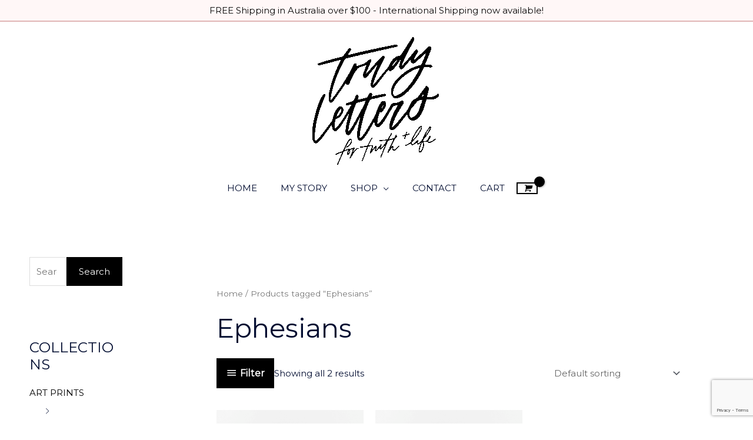

--- FILE ---
content_type: text/html; charset=utf-8
request_url: https://www.google.com/recaptcha/api2/anchor?ar=1&k=6LewpNUUAAAAAE-taaIqtlcmFTNINOjZ-IzvZ9X7&co=aHR0cHM6Ly90cnVkeWxldHRlcnMuY29tLmF1OjQ0Mw..&hl=en&v=PoyoqOPhxBO7pBk68S4YbpHZ&size=invisible&anchor-ms=20000&execute-ms=30000&cb=35gckj49usl6
body_size: 48489
content:
<!DOCTYPE HTML><html dir="ltr" lang="en"><head><meta http-equiv="Content-Type" content="text/html; charset=UTF-8">
<meta http-equiv="X-UA-Compatible" content="IE=edge">
<title>reCAPTCHA</title>
<style type="text/css">
/* cyrillic-ext */
@font-face {
  font-family: 'Roboto';
  font-style: normal;
  font-weight: 400;
  font-stretch: 100%;
  src: url(//fonts.gstatic.com/s/roboto/v48/KFO7CnqEu92Fr1ME7kSn66aGLdTylUAMa3GUBHMdazTgWw.woff2) format('woff2');
  unicode-range: U+0460-052F, U+1C80-1C8A, U+20B4, U+2DE0-2DFF, U+A640-A69F, U+FE2E-FE2F;
}
/* cyrillic */
@font-face {
  font-family: 'Roboto';
  font-style: normal;
  font-weight: 400;
  font-stretch: 100%;
  src: url(//fonts.gstatic.com/s/roboto/v48/KFO7CnqEu92Fr1ME7kSn66aGLdTylUAMa3iUBHMdazTgWw.woff2) format('woff2');
  unicode-range: U+0301, U+0400-045F, U+0490-0491, U+04B0-04B1, U+2116;
}
/* greek-ext */
@font-face {
  font-family: 'Roboto';
  font-style: normal;
  font-weight: 400;
  font-stretch: 100%;
  src: url(//fonts.gstatic.com/s/roboto/v48/KFO7CnqEu92Fr1ME7kSn66aGLdTylUAMa3CUBHMdazTgWw.woff2) format('woff2');
  unicode-range: U+1F00-1FFF;
}
/* greek */
@font-face {
  font-family: 'Roboto';
  font-style: normal;
  font-weight: 400;
  font-stretch: 100%;
  src: url(//fonts.gstatic.com/s/roboto/v48/KFO7CnqEu92Fr1ME7kSn66aGLdTylUAMa3-UBHMdazTgWw.woff2) format('woff2');
  unicode-range: U+0370-0377, U+037A-037F, U+0384-038A, U+038C, U+038E-03A1, U+03A3-03FF;
}
/* math */
@font-face {
  font-family: 'Roboto';
  font-style: normal;
  font-weight: 400;
  font-stretch: 100%;
  src: url(//fonts.gstatic.com/s/roboto/v48/KFO7CnqEu92Fr1ME7kSn66aGLdTylUAMawCUBHMdazTgWw.woff2) format('woff2');
  unicode-range: U+0302-0303, U+0305, U+0307-0308, U+0310, U+0312, U+0315, U+031A, U+0326-0327, U+032C, U+032F-0330, U+0332-0333, U+0338, U+033A, U+0346, U+034D, U+0391-03A1, U+03A3-03A9, U+03B1-03C9, U+03D1, U+03D5-03D6, U+03F0-03F1, U+03F4-03F5, U+2016-2017, U+2034-2038, U+203C, U+2040, U+2043, U+2047, U+2050, U+2057, U+205F, U+2070-2071, U+2074-208E, U+2090-209C, U+20D0-20DC, U+20E1, U+20E5-20EF, U+2100-2112, U+2114-2115, U+2117-2121, U+2123-214F, U+2190, U+2192, U+2194-21AE, U+21B0-21E5, U+21F1-21F2, U+21F4-2211, U+2213-2214, U+2216-22FF, U+2308-230B, U+2310, U+2319, U+231C-2321, U+2336-237A, U+237C, U+2395, U+239B-23B7, U+23D0, U+23DC-23E1, U+2474-2475, U+25AF, U+25B3, U+25B7, U+25BD, U+25C1, U+25CA, U+25CC, U+25FB, U+266D-266F, U+27C0-27FF, U+2900-2AFF, U+2B0E-2B11, U+2B30-2B4C, U+2BFE, U+3030, U+FF5B, U+FF5D, U+1D400-1D7FF, U+1EE00-1EEFF;
}
/* symbols */
@font-face {
  font-family: 'Roboto';
  font-style: normal;
  font-weight: 400;
  font-stretch: 100%;
  src: url(//fonts.gstatic.com/s/roboto/v48/KFO7CnqEu92Fr1ME7kSn66aGLdTylUAMaxKUBHMdazTgWw.woff2) format('woff2');
  unicode-range: U+0001-000C, U+000E-001F, U+007F-009F, U+20DD-20E0, U+20E2-20E4, U+2150-218F, U+2190, U+2192, U+2194-2199, U+21AF, U+21E6-21F0, U+21F3, U+2218-2219, U+2299, U+22C4-22C6, U+2300-243F, U+2440-244A, U+2460-24FF, U+25A0-27BF, U+2800-28FF, U+2921-2922, U+2981, U+29BF, U+29EB, U+2B00-2BFF, U+4DC0-4DFF, U+FFF9-FFFB, U+10140-1018E, U+10190-1019C, U+101A0, U+101D0-101FD, U+102E0-102FB, U+10E60-10E7E, U+1D2C0-1D2D3, U+1D2E0-1D37F, U+1F000-1F0FF, U+1F100-1F1AD, U+1F1E6-1F1FF, U+1F30D-1F30F, U+1F315, U+1F31C, U+1F31E, U+1F320-1F32C, U+1F336, U+1F378, U+1F37D, U+1F382, U+1F393-1F39F, U+1F3A7-1F3A8, U+1F3AC-1F3AF, U+1F3C2, U+1F3C4-1F3C6, U+1F3CA-1F3CE, U+1F3D4-1F3E0, U+1F3ED, U+1F3F1-1F3F3, U+1F3F5-1F3F7, U+1F408, U+1F415, U+1F41F, U+1F426, U+1F43F, U+1F441-1F442, U+1F444, U+1F446-1F449, U+1F44C-1F44E, U+1F453, U+1F46A, U+1F47D, U+1F4A3, U+1F4B0, U+1F4B3, U+1F4B9, U+1F4BB, U+1F4BF, U+1F4C8-1F4CB, U+1F4D6, U+1F4DA, U+1F4DF, U+1F4E3-1F4E6, U+1F4EA-1F4ED, U+1F4F7, U+1F4F9-1F4FB, U+1F4FD-1F4FE, U+1F503, U+1F507-1F50B, U+1F50D, U+1F512-1F513, U+1F53E-1F54A, U+1F54F-1F5FA, U+1F610, U+1F650-1F67F, U+1F687, U+1F68D, U+1F691, U+1F694, U+1F698, U+1F6AD, U+1F6B2, U+1F6B9-1F6BA, U+1F6BC, U+1F6C6-1F6CF, U+1F6D3-1F6D7, U+1F6E0-1F6EA, U+1F6F0-1F6F3, U+1F6F7-1F6FC, U+1F700-1F7FF, U+1F800-1F80B, U+1F810-1F847, U+1F850-1F859, U+1F860-1F887, U+1F890-1F8AD, U+1F8B0-1F8BB, U+1F8C0-1F8C1, U+1F900-1F90B, U+1F93B, U+1F946, U+1F984, U+1F996, U+1F9E9, U+1FA00-1FA6F, U+1FA70-1FA7C, U+1FA80-1FA89, U+1FA8F-1FAC6, U+1FACE-1FADC, U+1FADF-1FAE9, U+1FAF0-1FAF8, U+1FB00-1FBFF;
}
/* vietnamese */
@font-face {
  font-family: 'Roboto';
  font-style: normal;
  font-weight: 400;
  font-stretch: 100%;
  src: url(//fonts.gstatic.com/s/roboto/v48/KFO7CnqEu92Fr1ME7kSn66aGLdTylUAMa3OUBHMdazTgWw.woff2) format('woff2');
  unicode-range: U+0102-0103, U+0110-0111, U+0128-0129, U+0168-0169, U+01A0-01A1, U+01AF-01B0, U+0300-0301, U+0303-0304, U+0308-0309, U+0323, U+0329, U+1EA0-1EF9, U+20AB;
}
/* latin-ext */
@font-face {
  font-family: 'Roboto';
  font-style: normal;
  font-weight: 400;
  font-stretch: 100%;
  src: url(//fonts.gstatic.com/s/roboto/v48/KFO7CnqEu92Fr1ME7kSn66aGLdTylUAMa3KUBHMdazTgWw.woff2) format('woff2');
  unicode-range: U+0100-02BA, U+02BD-02C5, U+02C7-02CC, U+02CE-02D7, U+02DD-02FF, U+0304, U+0308, U+0329, U+1D00-1DBF, U+1E00-1E9F, U+1EF2-1EFF, U+2020, U+20A0-20AB, U+20AD-20C0, U+2113, U+2C60-2C7F, U+A720-A7FF;
}
/* latin */
@font-face {
  font-family: 'Roboto';
  font-style: normal;
  font-weight: 400;
  font-stretch: 100%;
  src: url(//fonts.gstatic.com/s/roboto/v48/KFO7CnqEu92Fr1ME7kSn66aGLdTylUAMa3yUBHMdazQ.woff2) format('woff2');
  unicode-range: U+0000-00FF, U+0131, U+0152-0153, U+02BB-02BC, U+02C6, U+02DA, U+02DC, U+0304, U+0308, U+0329, U+2000-206F, U+20AC, U+2122, U+2191, U+2193, U+2212, U+2215, U+FEFF, U+FFFD;
}
/* cyrillic-ext */
@font-face {
  font-family: 'Roboto';
  font-style: normal;
  font-weight: 500;
  font-stretch: 100%;
  src: url(//fonts.gstatic.com/s/roboto/v48/KFO7CnqEu92Fr1ME7kSn66aGLdTylUAMa3GUBHMdazTgWw.woff2) format('woff2');
  unicode-range: U+0460-052F, U+1C80-1C8A, U+20B4, U+2DE0-2DFF, U+A640-A69F, U+FE2E-FE2F;
}
/* cyrillic */
@font-face {
  font-family: 'Roboto';
  font-style: normal;
  font-weight: 500;
  font-stretch: 100%;
  src: url(//fonts.gstatic.com/s/roboto/v48/KFO7CnqEu92Fr1ME7kSn66aGLdTylUAMa3iUBHMdazTgWw.woff2) format('woff2');
  unicode-range: U+0301, U+0400-045F, U+0490-0491, U+04B0-04B1, U+2116;
}
/* greek-ext */
@font-face {
  font-family: 'Roboto';
  font-style: normal;
  font-weight: 500;
  font-stretch: 100%;
  src: url(//fonts.gstatic.com/s/roboto/v48/KFO7CnqEu92Fr1ME7kSn66aGLdTylUAMa3CUBHMdazTgWw.woff2) format('woff2');
  unicode-range: U+1F00-1FFF;
}
/* greek */
@font-face {
  font-family: 'Roboto';
  font-style: normal;
  font-weight: 500;
  font-stretch: 100%;
  src: url(//fonts.gstatic.com/s/roboto/v48/KFO7CnqEu92Fr1ME7kSn66aGLdTylUAMa3-UBHMdazTgWw.woff2) format('woff2');
  unicode-range: U+0370-0377, U+037A-037F, U+0384-038A, U+038C, U+038E-03A1, U+03A3-03FF;
}
/* math */
@font-face {
  font-family: 'Roboto';
  font-style: normal;
  font-weight: 500;
  font-stretch: 100%;
  src: url(//fonts.gstatic.com/s/roboto/v48/KFO7CnqEu92Fr1ME7kSn66aGLdTylUAMawCUBHMdazTgWw.woff2) format('woff2');
  unicode-range: U+0302-0303, U+0305, U+0307-0308, U+0310, U+0312, U+0315, U+031A, U+0326-0327, U+032C, U+032F-0330, U+0332-0333, U+0338, U+033A, U+0346, U+034D, U+0391-03A1, U+03A3-03A9, U+03B1-03C9, U+03D1, U+03D5-03D6, U+03F0-03F1, U+03F4-03F5, U+2016-2017, U+2034-2038, U+203C, U+2040, U+2043, U+2047, U+2050, U+2057, U+205F, U+2070-2071, U+2074-208E, U+2090-209C, U+20D0-20DC, U+20E1, U+20E5-20EF, U+2100-2112, U+2114-2115, U+2117-2121, U+2123-214F, U+2190, U+2192, U+2194-21AE, U+21B0-21E5, U+21F1-21F2, U+21F4-2211, U+2213-2214, U+2216-22FF, U+2308-230B, U+2310, U+2319, U+231C-2321, U+2336-237A, U+237C, U+2395, U+239B-23B7, U+23D0, U+23DC-23E1, U+2474-2475, U+25AF, U+25B3, U+25B7, U+25BD, U+25C1, U+25CA, U+25CC, U+25FB, U+266D-266F, U+27C0-27FF, U+2900-2AFF, U+2B0E-2B11, U+2B30-2B4C, U+2BFE, U+3030, U+FF5B, U+FF5D, U+1D400-1D7FF, U+1EE00-1EEFF;
}
/* symbols */
@font-face {
  font-family: 'Roboto';
  font-style: normal;
  font-weight: 500;
  font-stretch: 100%;
  src: url(//fonts.gstatic.com/s/roboto/v48/KFO7CnqEu92Fr1ME7kSn66aGLdTylUAMaxKUBHMdazTgWw.woff2) format('woff2');
  unicode-range: U+0001-000C, U+000E-001F, U+007F-009F, U+20DD-20E0, U+20E2-20E4, U+2150-218F, U+2190, U+2192, U+2194-2199, U+21AF, U+21E6-21F0, U+21F3, U+2218-2219, U+2299, U+22C4-22C6, U+2300-243F, U+2440-244A, U+2460-24FF, U+25A0-27BF, U+2800-28FF, U+2921-2922, U+2981, U+29BF, U+29EB, U+2B00-2BFF, U+4DC0-4DFF, U+FFF9-FFFB, U+10140-1018E, U+10190-1019C, U+101A0, U+101D0-101FD, U+102E0-102FB, U+10E60-10E7E, U+1D2C0-1D2D3, U+1D2E0-1D37F, U+1F000-1F0FF, U+1F100-1F1AD, U+1F1E6-1F1FF, U+1F30D-1F30F, U+1F315, U+1F31C, U+1F31E, U+1F320-1F32C, U+1F336, U+1F378, U+1F37D, U+1F382, U+1F393-1F39F, U+1F3A7-1F3A8, U+1F3AC-1F3AF, U+1F3C2, U+1F3C4-1F3C6, U+1F3CA-1F3CE, U+1F3D4-1F3E0, U+1F3ED, U+1F3F1-1F3F3, U+1F3F5-1F3F7, U+1F408, U+1F415, U+1F41F, U+1F426, U+1F43F, U+1F441-1F442, U+1F444, U+1F446-1F449, U+1F44C-1F44E, U+1F453, U+1F46A, U+1F47D, U+1F4A3, U+1F4B0, U+1F4B3, U+1F4B9, U+1F4BB, U+1F4BF, U+1F4C8-1F4CB, U+1F4D6, U+1F4DA, U+1F4DF, U+1F4E3-1F4E6, U+1F4EA-1F4ED, U+1F4F7, U+1F4F9-1F4FB, U+1F4FD-1F4FE, U+1F503, U+1F507-1F50B, U+1F50D, U+1F512-1F513, U+1F53E-1F54A, U+1F54F-1F5FA, U+1F610, U+1F650-1F67F, U+1F687, U+1F68D, U+1F691, U+1F694, U+1F698, U+1F6AD, U+1F6B2, U+1F6B9-1F6BA, U+1F6BC, U+1F6C6-1F6CF, U+1F6D3-1F6D7, U+1F6E0-1F6EA, U+1F6F0-1F6F3, U+1F6F7-1F6FC, U+1F700-1F7FF, U+1F800-1F80B, U+1F810-1F847, U+1F850-1F859, U+1F860-1F887, U+1F890-1F8AD, U+1F8B0-1F8BB, U+1F8C0-1F8C1, U+1F900-1F90B, U+1F93B, U+1F946, U+1F984, U+1F996, U+1F9E9, U+1FA00-1FA6F, U+1FA70-1FA7C, U+1FA80-1FA89, U+1FA8F-1FAC6, U+1FACE-1FADC, U+1FADF-1FAE9, U+1FAF0-1FAF8, U+1FB00-1FBFF;
}
/* vietnamese */
@font-face {
  font-family: 'Roboto';
  font-style: normal;
  font-weight: 500;
  font-stretch: 100%;
  src: url(//fonts.gstatic.com/s/roboto/v48/KFO7CnqEu92Fr1ME7kSn66aGLdTylUAMa3OUBHMdazTgWw.woff2) format('woff2');
  unicode-range: U+0102-0103, U+0110-0111, U+0128-0129, U+0168-0169, U+01A0-01A1, U+01AF-01B0, U+0300-0301, U+0303-0304, U+0308-0309, U+0323, U+0329, U+1EA0-1EF9, U+20AB;
}
/* latin-ext */
@font-face {
  font-family: 'Roboto';
  font-style: normal;
  font-weight: 500;
  font-stretch: 100%;
  src: url(//fonts.gstatic.com/s/roboto/v48/KFO7CnqEu92Fr1ME7kSn66aGLdTylUAMa3KUBHMdazTgWw.woff2) format('woff2');
  unicode-range: U+0100-02BA, U+02BD-02C5, U+02C7-02CC, U+02CE-02D7, U+02DD-02FF, U+0304, U+0308, U+0329, U+1D00-1DBF, U+1E00-1E9F, U+1EF2-1EFF, U+2020, U+20A0-20AB, U+20AD-20C0, U+2113, U+2C60-2C7F, U+A720-A7FF;
}
/* latin */
@font-face {
  font-family: 'Roboto';
  font-style: normal;
  font-weight: 500;
  font-stretch: 100%;
  src: url(//fonts.gstatic.com/s/roboto/v48/KFO7CnqEu92Fr1ME7kSn66aGLdTylUAMa3yUBHMdazQ.woff2) format('woff2');
  unicode-range: U+0000-00FF, U+0131, U+0152-0153, U+02BB-02BC, U+02C6, U+02DA, U+02DC, U+0304, U+0308, U+0329, U+2000-206F, U+20AC, U+2122, U+2191, U+2193, U+2212, U+2215, U+FEFF, U+FFFD;
}
/* cyrillic-ext */
@font-face {
  font-family: 'Roboto';
  font-style: normal;
  font-weight: 900;
  font-stretch: 100%;
  src: url(//fonts.gstatic.com/s/roboto/v48/KFO7CnqEu92Fr1ME7kSn66aGLdTylUAMa3GUBHMdazTgWw.woff2) format('woff2');
  unicode-range: U+0460-052F, U+1C80-1C8A, U+20B4, U+2DE0-2DFF, U+A640-A69F, U+FE2E-FE2F;
}
/* cyrillic */
@font-face {
  font-family: 'Roboto';
  font-style: normal;
  font-weight: 900;
  font-stretch: 100%;
  src: url(//fonts.gstatic.com/s/roboto/v48/KFO7CnqEu92Fr1ME7kSn66aGLdTylUAMa3iUBHMdazTgWw.woff2) format('woff2');
  unicode-range: U+0301, U+0400-045F, U+0490-0491, U+04B0-04B1, U+2116;
}
/* greek-ext */
@font-face {
  font-family: 'Roboto';
  font-style: normal;
  font-weight: 900;
  font-stretch: 100%;
  src: url(//fonts.gstatic.com/s/roboto/v48/KFO7CnqEu92Fr1ME7kSn66aGLdTylUAMa3CUBHMdazTgWw.woff2) format('woff2');
  unicode-range: U+1F00-1FFF;
}
/* greek */
@font-face {
  font-family: 'Roboto';
  font-style: normal;
  font-weight: 900;
  font-stretch: 100%;
  src: url(//fonts.gstatic.com/s/roboto/v48/KFO7CnqEu92Fr1ME7kSn66aGLdTylUAMa3-UBHMdazTgWw.woff2) format('woff2');
  unicode-range: U+0370-0377, U+037A-037F, U+0384-038A, U+038C, U+038E-03A1, U+03A3-03FF;
}
/* math */
@font-face {
  font-family: 'Roboto';
  font-style: normal;
  font-weight: 900;
  font-stretch: 100%;
  src: url(//fonts.gstatic.com/s/roboto/v48/KFO7CnqEu92Fr1ME7kSn66aGLdTylUAMawCUBHMdazTgWw.woff2) format('woff2');
  unicode-range: U+0302-0303, U+0305, U+0307-0308, U+0310, U+0312, U+0315, U+031A, U+0326-0327, U+032C, U+032F-0330, U+0332-0333, U+0338, U+033A, U+0346, U+034D, U+0391-03A1, U+03A3-03A9, U+03B1-03C9, U+03D1, U+03D5-03D6, U+03F0-03F1, U+03F4-03F5, U+2016-2017, U+2034-2038, U+203C, U+2040, U+2043, U+2047, U+2050, U+2057, U+205F, U+2070-2071, U+2074-208E, U+2090-209C, U+20D0-20DC, U+20E1, U+20E5-20EF, U+2100-2112, U+2114-2115, U+2117-2121, U+2123-214F, U+2190, U+2192, U+2194-21AE, U+21B0-21E5, U+21F1-21F2, U+21F4-2211, U+2213-2214, U+2216-22FF, U+2308-230B, U+2310, U+2319, U+231C-2321, U+2336-237A, U+237C, U+2395, U+239B-23B7, U+23D0, U+23DC-23E1, U+2474-2475, U+25AF, U+25B3, U+25B7, U+25BD, U+25C1, U+25CA, U+25CC, U+25FB, U+266D-266F, U+27C0-27FF, U+2900-2AFF, U+2B0E-2B11, U+2B30-2B4C, U+2BFE, U+3030, U+FF5B, U+FF5D, U+1D400-1D7FF, U+1EE00-1EEFF;
}
/* symbols */
@font-face {
  font-family: 'Roboto';
  font-style: normal;
  font-weight: 900;
  font-stretch: 100%;
  src: url(//fonts.gstatic.com/s/roboto/v48/KFO7CnqEu92Fr1ME7kSn66aGLdTylUAMaxKUBHMdazTgWw.woff2) format('woff2');
  unicode-range: U+0001-000C, U+000E-001F, U+007F-009F, U+20DD-20E0, U+20E2-20E4, U+2150-218F, U+2190, U+2192, U+2194-2199, U+21AF, U+21E6-21F0, U+21F3, U+2218-2219, U+2299, U+22C4-22C6, U+2300-243F, U+2440-244A, U+2460-24FF, U+25A0-27BF, U+2800-28FF, U+2921-2922, U+2981, U+29BF, U+29EB, U+2B00-2BFF, U+4DC0-4DFF, U+FFF9-FFFB, U+10140-1018E, U+10190-1019C, U+101A0, U+101D0-101FD, U+102E0-102FB, U+10E60-10E7E, U+1D2C0-1D2D3, U+1D2E0-1D37F, U+1F000-1F0FF, U+1F100-1F1AD, U+1F1E6-1F1FF, U+1F30D-1F30F, U+1F315, U+1F31C, U+1F31E, U+1F320-1F32C, U+1F336, U+1F378, U+1F37D, U+1F382, U+1F393-1F39F, U+1F3A7-1F3A8, U+1F3AC-1F3AF, U+1F3C2, U+1F3C4-1F3C6, U+1F3CA-1F3CE, U+1F3D4-1F3E0, U+1F3ED, U+1F3F1-1F3F3, U+1F3F5-1F3F7, U+1F408, U+1F415, U+1F41F, U+1F426, U+1F43F, U+1F441-1F442, U+1F444, U+1F446-1F449, U+1F44C-1F44E, U+1F453, U+1F46A, U+1F47D, U+1F4A3, U+1F4B0, U+1F4B3, U+1F4B9, U+1F4BB, U+1F4BF, U+1F4C8-1F4CB, U+1F4D6, U+1F4DA, U+1F4DF, U+1F4E3-1F4E6, U+1F4EA-1F4ED, U+1F4F7, U+1F4F9-1F4FB, U+1F4FD-1F4FE, U+1F503, U+1F507-1F50B, U+1F50D, U+1F512-1F513, U+1F53E-1F54A, U+1F54F-1F5FA, U+1F610, U+1F650-1F67F, U+1F687, U+1F68D, U+1F691, U+1F694, U+1F698, U+1F6AD, U+1F6B2, U+1F6B9-1F6BA, U+1F6BC, U+1F6C6-1F6CF, U+1F6D3-1F6D7, U+1F6E0-1F6EA, U+1F6F0-1F6F3, U+1F6F7-1F6FC, U+1F700-1F7FF, U+1F800-1F80B, U+1F810-1F847, U+1F850-1F859, U+1F860-1F887, U+1F890-1F8AD, U+1F8B0-1F8BB, U+1F8C0-1F8C1, U+1F900-1F90B, U+1F93B, U+1F946, U+1F984, U+1F996, U+1F9E9, U+1FA00-1FA6F, U+1FA70-1FA7C, U+1FA80-1FA89, U+1FA8F-1FAC6, U+1FACE-1FADC, U+1FADF-1FAE9, U+1FAF0-1FAF8, U+1FB00-1FBFF;
}
/* vietnamese */
@font-face {
  font-family: 'Roboto';
  font-style: normal;
  font-weight: 900;
  font-stretch: 100%;
  src: url(//fonts.gstatic.com/s/roboto/v48/KFO7CnqEu92Fr1ME7kSn66aGLdTylUAMa3OUBHMdazTgWw.woff2) format('woff2');
  unicode-range: U+0102-0103, U+0110-0111, U+0128-0129, U+0168-0169, U+01A0-01A1, U+01AF-01B0, U+0300-0301, U+0303-0304, U+0308-0309, U+0323, U+0329, U+1EA0-1EF9, U+20AB;
}
/* latin-ext */
@font-face {
  font-family: 'Roboto';
  font-style: normal;
  font-weight: 900;
  font-stretch: 100%;
  src: url(//fonts.gstatic.com/s/roboto/v48/KFO7CnqEu92Fr1ME7kSn66aGLdTylUAMa3KUBHMdazTgWw.woff2) format('woff2');
  unicode-range: U+0100-02BA, U+02BD-02C5, U+02C7-02CC, U+02CE-02D7, U+02DD-02FF, U+0304, U+0308, U+0329, U+1D00-1DBF, U+1E00-1E9F, U+1EF2-1EFF, U+2020, U+20A0-20AB, U+20AD-20C0, U+2113, U+2C60-2C7F, U+A720-A7FF;
}
/* latin */
@font-face {
  font-family: 'Roboto';
  font-style: normal;
  font-weight: 900;
  font-stretch: 100%;
  src: url(//fonts.gstatic.com/s/roboto/v48/KFO7CnqEu92Fr1ME7kSn66aGLdTylUAMa3yUBHMdazQ.woff2) format('woff2');
  unicode-range: U+0000-00FF, U+0131, U+0152-0153, U+02BB-02BC, U+02C6, U+02DA, U+02DC, U+0304, U+0308, U+0329, U+2000-206F, U+20AC, U+2122, U+2191, U+2193, U+2212, U+2215, U+FEFF, U+FFFD;
}

</style>
<link rel="stylesheet" type="text/css" href="https://www.gstatic.com/recaptcha/releases/PoyoqOPhxBO7pBk68S4YbpHZ/styles__ltr.css">
<script nonce="MRtM-iHPihNgKaYc3tlJbw" type="text/javascript">window['__recaptcha_api'] = 'https://www.google.com/recaptcha/api2/';</script>
<script type="text/javascript" src="https://www.gstatic.com/recaptcha/releases/PoyoqOPhxBO7pBk68S4YbpHZ/recaptcha__en.js" nonce="MRtM-iHPihNgKaYc3tlJbw">
      
    </script></head>
<body><div id="rc-anchor-alert" class="rc-anchor-alert"></div>
<input type="hidden" id="recaptcha-token" value="[base64]">
<script type="text/javascript" nonce="MRtM-iHPihNgKaYc3tlJbw">
      recaptcha.anchor.Main.init("[\x22ainput\x22,[\x22bgdata\x22,\x22\x22,\[base64]/[base64]/[base64]/ZyhXLGgpOnEoW04sMjEsbF0sVywwKSxoKSxmYWxzZSxmYWxzZSl9Y2F0Y2goayl7RygzNTgsVyk/[base64]/[base64]/[base64]/[base64]/[base64]/[base64]/[base64]/bmV3IEJbT10oRFswXSk6dz09Mj9uZXcgQltPXShEWzBdLERbMV0pOnc9PTM/bmV3IEJbT10oRFswXSxEWzFdLERbMl0pOnc9PTQ/[base64]/[base64]/[base64]/[base64]/[base64]\\u003d\x22,\[base64]\x22,\x22w75hwqfDlsOaS8OXw5rDlMOiYMOvdcOKY8Kwwr3DvHDDrDg5Wh8FwpXCl8K/[base64]/wp/Cki7DpD7CrsOCeUNAwp4NwpZmTcKsej3CiMOOw77CvTvCp0pFw5nDjknDgzTCgRV1wqHDr8OowoI8w6kFasKYKGrCkMKqAMOhwqnDqQkQwrzDoMKBARAmRMOhGFwNQMOPZXXDl8Kiw6HDrGtzJQoOw4/CqsOZw4RXwqPDnlrCkzh/w7zCmwlQwrgsZiUlUFXCk8K/w7fCv8Kuw7IADDHCpxt6wolhLcKbc8K1wqrCgBQFSgDCi27Dj00Jw6kUw5nDqCtyYntRDMKww4pMw7NCwrIYw7bDhyDCrTPClsKKwq/Dkzg/ZsK3woHDjxkSVsO7w47DicKHw6vDokfCq1NUdcO1FcKnAsKLw4fDn8K9NRl4wp/CpsO/dl8tKcKRHxHCvWg1wq5CUWJ4aMOhWVPDk03CocO4FsOVehjClFIkQ8KscsKuw6jCrlZbb8OSwpLCjMKOw6fDnh9Zw6JwDMOGw44XDU3Dox1iGXJLw6AcwpQVXcOEKjdSbcKqfWjDpUg1bMOiw6Mkw7LCscOdZsK5w77DgMKywoIRBTvCg8KMwrDCql/ChmgIwrY8w7diw4DDpGrCpMObHcKrw6I8FMKpZcKbwpN4FcO7w71bw77DnsKnw7DCvw3Ci0RuTMOTw780GBDCjMKZB8KKQMOMWTENIW7CtcOmWTcXfMOac8OOw5p+PkbDtnUsCiR8wrhdw7wzf8K5YcOGw5HDrD/CiHpNQHrDgjzDvMK2JMKZfxInwpJ+VBfCpGNfwq8xw6HDhMKYFmzCmGfDv8KpcMKPYsOMw6ofSMOWFMKEX2HDogV/KcOgwr/[base64]/DukvDsA9awpJpw5RTwpNqAcOOwpfDn8OMN8KAwpPCshjDpsKQXMOuwrzCh8O1w7jCqsKUw75kw4huwoVfVSXChzrDrEI9Z8KjasKqSsKNw4nCgwxIw6FUXQfClQpcw78oODLDsMKxw5HDjMK2wqrDsTVdw7nCvcOHLcOPw5Jgw64RaMKCw71/FsKCwq7DhVzCuMK6w5/[base64]/w612O8K/wqfDrMKgw7RVGi3CpsKOFxIdfRTDgMOrw4DCksKUagwuJ8OtOsKWwpUFwokUOl3DisO2wp0qwrrCinvDmm/DrsKpbsKYeDsRHcOHwoxdwpTDmhbDt8OBf8OBdxzDk8KuUMOgw5RifjweSG5qXcOrUWLCqcOVQcKmw7/[base64]/wo5kw6w0V8OiwrV1RHvCgzBDw5sqbcOBVlbCkCzCrBrCr1ZoE8KYDsKhScOrOsOqY8O3w50tDFFOFxfCicOafDzDlsKOw7nDlTfCu8OIw4pSfS/DlUDCtXV+wqcZVsKha8OPwpVZencZYcOswrdSM8KYTTHDuX/DuicuJyEeT8Kewp9SUsKfwoJTwpRFw7XCjFNfwr19czXDtMOFfMO6AwbDkjFFKlnDnVXCqsOaTsOJOzAiW1XDkMOBwrXDgwrCtQFgworCky/CtsKTw4DDiMO0PcO0w73DgsKPZycyMsKTw53DpkN8w4bDpULDrcKcB17Drw1KV2drw7zCtE/ClsKcwp7Dl2ZHwownw514wqg/UnzDjQjDisODw6rDncKUasKLaU1gYhbDhMK2EQ/DgmQpwp3Col5pw4oRNwJ+UycIw6PCr8K0OFYVwr3CryBcw64bw4PClsOncHHDmsKSwoDDkEvCjEEGw5HCksKTIsK7wrvCq8OXw6hkwpR7E8OnJsOdNsOHwoHCt8KVw5PDv0vCqy7DusOVdMKaw7/DtcKcbsOZw78WTDzDhB3DpmQKwofCqDYmwpzDtcOpM8O0U8OeNDvDp3PCnsOFOsOswo59w77DuMKVwq7DhTkzMsOgJXDCqlDCmX/ClErDqSwhwrUsRsKqwonCncOvwr1AexTCm0sdJWjDusOgZ8K/[base64]/DkcOXVsK+w6BEwrDDrMKewp3Cg8OWERbCimTDjsKjw5Agw5vCq8KVbm8SFiNgwo/[base64]/Cq8KNw7XDssKzw7fDmnPCgwvCrkjDt0jDscK1X0zCt3Q8W8Ogw7Vcw43CvUnDv8OdIVnDm0PDlsOzQsO7NcKEwp7CpVEuw75mwrwQFcKhwqVbwq/DpGTDhsK7CWPCtgQwdMOwC1zDoBs6FGlXWcK/wpPChsOkwplQNkHCkMKGQTwOw5EnEx7Do3vCiMKdbsKdW8OIZMKkwqrCjSjCqgzCt8Kww64aw41UCcOgw7rCij3Cn3jDoXLCuHzDsDLCgBnDkAgHZ3PDqA0ubVB9MsK8ZSrDgMOcwrnDpsOBw4RKw51tw5XDo0nDmVpYc8KuIAtvch3CgsKgAzPDhMKKwrjDgC0EBB/CpsOqwo5MQcKUw4M+wrgoP8OaZwp4DcODw7ttSn5gw60DbcOwwoktwox1BsODaQnDn8OAw6sDw5XCi8OKF8KCwppjYcK1Y1nDklXCj0zCpVlow40FRwZeIAbDpQMma8OYwpBZw5LCmsOdwqnCuW81K8OZaMOrX2RaLcOsw6YUwrbCsix8wpsfwq99wrTCsx1/[base64]/S8KwN8Oxw7zDo8OHw7nCj2AFw7sRLFFAeRBYJcOAXcODDcK9QsOJUBkawp4wwrLCpMOBM8O6fMOvwrdYGsOUwolnw5/CjsOAwpEJw6xIwpTCnkYZTHDClMOYd8K+wp3DlMKJLMO8VsO0IUrDhcK7w63DijVQwo/DtcKRMsOCwpMSPcO3w4vChBgHYHEMw7U2VmHDngk7w5fCpsKZwrQywq7DvcOIwrHClsKSAW/Cl0vCuQ/[base64]/CrsOzwrPDnsK+wpddM8K3wpk1woXDkjxaCV9jJMOWwovDsMO2wrnDgcOHbm8oRXt9LsKmwpN6w4hVwpfDvcOVw5DCpE9sw69swpvDi8OPw73CjcKdIhQ+wpcSBhQnwqjDjBlrwoQLwqrDt8KIwpZ/[base64]/[base64]/Cqz7CkTBmSm8DRTTDpilwwojDlMOQfAhQKMKOwr9zRcK+w6LDrk8gSWAfUMKTd8Kmwo/Dm8OswoQKwqjDpzfDvcKJwrd/w5Ihw4o/GV7DrlEtw57Co2XDnMKUe8OgwpodwrPCm8OAO8Ocb8O9wqNmQRbCujJLecK8bsOxQ8KXwqYrd2XCkcOREMK7w7/CpMO5wosPegFpw6XCnsKeLsOBw48rI3rDsxrCpMO1fMKtNnkywr/DhMKVw6AmTsOcwp1AL8Okw4xIIMK5w4ZeCMKyZDMBwrREw57CmcKTwozCh8K/VMOZwonCi0pVw6PCkUnCuMKTW8K+LsOFwqFBCMK5WcOQw7I1V8O9w7/DtMO6ZEQ9w4YkAcOOwqlEw5NlwoLDqB/[base64]/DnExheMKWYFcbw4vDusOzw5ZCwrMLM8OKXjPDsSvClcKpw69MRF3DocOxwrM/Z8OYwonDsMKaQ8OKwoXDgj42wpHDg0x8JMOHwq7CmMORYcKkLMOJwpYbesKYwoNGecO+wqbDpjvCh8OccVnCocKUXcO/KsKHw6HDvMOOMwfDhcOgwrjCh8O6acKgwoHCv8OAw7FVwos6STMyw4VgaksqQAPDmmfDpMOcBcKAYMO6w54MCMOJBcKWw4gmwoXCicKkw53DqQLDtcOIcsKyRB9SfQXCoMOhQ8OBwrjDm8Kgw5d9w7DDowsfB0/CuSsSWkMNOVkvw7c4E8OgwphrDl3ChRPDjMOzwpBQwrxOGcKrKkHDgSIAV8K2WjNZw7TCqcOiTcKUeiZpw5tLVWnCkcOmc1/DkjVOw67CrcKPw7MGw5/DqcKxacOSY3DDpmHCksOlw7nCnWcawp7DvMKQwpHDkBR6wqxYw5chWcKiHcKMwpnCukN9w4t3wpnCsCglwqrDuMKmdw7DqcOxG8OhFkUSG0TDjQlowpjCosO6XMOdw7vCgMOOL181w6NHw6AOcMO1ZMKdNGxZPcO1VCQpwoQrHMO/w6PCo0oLUsKiOcOCBsK5wq8uwoYAw5bDncO3w6PDuxglGTbCk8KVw7Z1w4gEFQ/DqjHDl8KLIgjDrcK4wpHCgMKywq3DtDIHA3Ejw5FIwoHDt8KtwpYDN8OBwpPDiAZbwpvCiXnDnifDtcKHwooswqoBRnBQwopzAMK5wrAHTV3CljPCiGshw49vw41DP1PDtTjDgMKRwrhIMMOFwpfCmMO5cyohw7d/KjNnw5cYHMKkw6c8wqZFwrMlfsKwNcKwwpJKfBh1JlnCrRRuAHXDlMKAFMKfHcOBEcKAK2oaw6VCfXjDhH7CtcOLwojDpMO6woJYOnrDkMOwEVjDjStcEHBtFcKAM8K/eMKKw7TCoQ7DmcOfw63DnU4GDyNVw6jCrcKVKMOuVcK6w5okwqTCjcKgUsKAwpQ+wqfDjA4cNihXw4TDqBYJGsO0w64qwqTDh8OWRhhwBsKsFQXCohnDssOILsKhHwPCgcO/w6XDjz/CmsO7bQM4w5JmRUPCmHkXwrddJMKSwqJ6B8OdfzjCi3howr47w7bDq0Brw4R2CcOYEHnCmRTDoy9fexFWwr4ywrvCsXVSwrxvw505RSXCosO/HMOtwrXDjUYwQlx1DT7CvcOyw77DrMOHw6xcOMOXV0NLwp7DpwlNw6fDrsKqFyrDmMOqwoIFOFrCqBtTw4sowp/DhQ4xVMO8XXlrw6kGVcOcw7Mdwq9fc8OyWsOaw49JBS/Dnn3DrcOWGsKkNsOQOsKfw53Co8K2wqgww4XDqn0Jw6vDik/CtnATw6ARNcOKAyHCmMOCwrPDgcOuQ8KpR8KSU2Ezw7B6woorEMKLw63DsHLDvgwBNsKcDsK7wqrCusKMwp/CpMOuwrfCtMKDMMOkORwNA8KmIkHDpcOjw5svZTg0JlXCn8Orw5/[base64]/IcKRwokVeSPDg2Afw5vDik0ICMKhScOnCwjDpMOze8OmeMK2w5tKw6bClHfCl8KgYcKVSMO8wpEEK8Opw65BwqjDjsOFajAXTsKmw7FBVcK6ekDDvcOnwpBxU8OZw4vCoA/CrUMewqc3wqVXbMKGVMKgOhTDl3BOasKuwrXDq8Kcw6HDkMKow5zDpwnCgnvDhMKaw6XCg8OFw5/DhynDh8KxTcKFOXrCjMKpwrTDlMOLwqzCmMOEwpQaXsKjwrl/Exsowq4Mwp8iBcOgwqXCrV3DjcKdw6/CiMOOU10Vwr0Bwp7Dq8KIwrgyD8KNMF/[base64]/CpS0Fwo/[base64]/[base64]/[base64]/DhBIUPirCoAF1wr9Aw5lON8KSPMKJwp3DpMKqdMK/[base64]/[base64]/Cp8KqWQZLdAfDgSNCwofCkMKUw5nDlXDCucKVw7Nsw47DlsKAw59PJ8OhwofCvxnDvTjDl3p5SArCtUM4cGwEw6dqVcOERj0jOgnCi8OYw51Uw7YGwojDoAjDuDjDrMK8w6bCtMK2wo52M8OzV8O7FnRlDsKWw5vCrSVqLUjDtcKqVl/[base64]/DnMKfwrPCqmXDuMKHPsKnGcKaAsKrwpHDosKsw7fDohXDkyx4Il1uCXTDuMKbHMO1d8KTecK4wokHfWl+cjTCgyPCrAl3wqTDriN4VMK1w6LDksKOwowyw4Btwr/[base64]/CicKyFsKkwrgtwo1pGQcsw40rE8ONw6YrF1E0woF3wrHDokbCscKtST8cw6/DtDxGDMKzw7zDpMOdw6fCsTrDtsOCWTp/w67DizBzJ8O/[base64]/CmMK5w5o9wovCocOxw7LDiTnDjsK9w63DoRrCocKow7HDkcO1MGPDrcKZOcOKw5cybMO0JMOqDcOKEWAMwq8bdsOoQDHDikDDuVHCs8O4ej/CimTCkcOnwqzCmlzCn8Oow6obO1d6wrFrw6JFwpfCh8K4CcKhJMKcfCPDqMKgEcO9RUgRwpLDpsOtw7jDk8OCw7jCmMKtw48ww5zCoMOTVsKxacOew7ARwrY7w5N7LEnDi8KXNMOUw7JLw6hCwqNgMm9Cwo0Yw49GVMO2QFcdwrDCscOawq/CosKdZl/DpgnDrXnDrVbCvMKSC8OEGCfDrsOpI8Kpw4t6LQDDgmXDmR3Ctyo1wrfDthUawrHCpcKiwr5ewqhVAULCv8KQwqN/PlwvWcKewpnDqsKTOMOJFMKRwrQeMsKMw4bCqcKSUQF7w7LDswFFTg1nw6bCn8OUGcOIdwvCr05nwphVGU3CvsOZw7xJf2MZCsOxwrQcdsKUDsKJwp9vw5FUZTvCsAlzwqrCkMKaD0gaw74Fwo8xb8K/w6bCtkHDicOCJcOZwoXCpkRCIAPDqMONwrXCoV/DtGk6w6cWEEfCu8OswqEUesO2LcKZAW9Mw4vCh3oqwr8DQkHCjsOZKmUXw6gIw6rDpMOCwpM9w63CtMOiUMO/w6MUSlsvF2MJaMONPMK0wo8ewrgsw49iXsKqbARkJzs4w7/CqT3DqsOGVRY4WDodw4XCjR5xI1pnFE7DrwzCsBEkWGMswq/CmGPCmTJRWV8JV0YRG8K2wooUfwzCqsKhwqwpwogHWsOaN8K+LRtVIMO2woNQwr1Kw5jChMOPZMKXJlLDscKqG8Kjw6LDsCJ5woXDmXTCiw/DpcOgw4nDocOowoEZw7VuEyEKw5IEZik6wr/DusOib8Kdw7vClMOJwp0HBMKpDBxEw6ctDcKhw796w616eMKcw4ZZw5hXwojCgsK/DSXDnGjCg8Ouw7PDjy56GsKBw5TDkHRMJS/DskMow4MzIsOKw6F3fG/[base64]/CqcOtw68gw4vDk8K4wqLCoHbCisOkwrjDosOvw5EKKhrCs23DiFgeHGDDvl8ow7E3w4jCiFLCskfClcKew4rCpj4AwqLCuMKswrsfSsK3wp0eKQrDsG0lZ8Kxw5EJw6PCjsOwwqfDrsOKCgDDvcKRwpvDuAvDisKpF8K/w6bCqcOdw4DCoUs2f8KQf3R4w451wr5Qwqobw7Vmw5/DqEcSKcO/wq5sw7R3B1AXwrbDiBTDi8Khwp3CpRDCjcOww6/DqcOHEGpdPhdMKn1cO8OZwo3DssKLw55SGnJXEcKjwrIESA7Du1MfcmTDhxpXLXw+wpvDmcKAJB9PwrFPw7V/wojDkGDDi8OBDmXCgcOGw6V7wq41woMkw6vCqFAdYsKeRMKBwrV4w4g4I8O9bSgMAWDCiAjDgMOOwrvDuV9Fw4zCkFfDq8KaFGnCuMO7JsOfw78ER2fCun0palXDssKrR8OfwoMrwr93MQ9Yw7vCp8KADMOHw5lpwqXCs8OnWcK/[base64]/DglrDicO+WlLCjW5ywofDs8KQw7gswpg3bMK9IXp5aMKgwp05esO7QsOGwo7CgsODwqzDuhlXZcKJd8KIAzzCvVgSwrQZwptYYsOXwozDnzTChmkpFsKLccO+woARFjUUGhh3W8KewqHDkwXCi8KOw47CpwBZeiYLHEtkw6dcwp/[base64]/DrjLDp3TDvcORXhIJYcOawrHDpXzCixfDusKBw63CjsOUwpkUw4otXynDokLCshbDhyTDoQTCrcO/MMKdbcK1w5fCt2EMViPClMOUwrgtw61lImTCqSY0XhNRw5k8O0Zow4cQw4PDj8OXwqpbWMKQwr9lO2ppVGzDscKcFsOHdcOJfB80wqVUNsKDYlpgwqEww6oDw7fDrcO0wpcqciPDlcKKw4fCjBh2KX9kasKVYW/[base64]/wqLDnHIAQTHCnDcIwqASwqTDkHPDlixbw6x0worCiEXCvMKhUMKkwrPCiTdswpDDvktAQsKvcFwSw6xPw5Ymw7FHwr1HNsOhYsOzfsOJf8OGPsOGwq/DnB3CvUrCpsKCwoXDq8KkKmHCjjJeworCmMOuwpHDlMK2PCs1wqV6w6jCvCw7W8Kcw53Crg9MwooMw6gyeMOzwqXDr0Q3TlRZNMKGIsK6wo82AMOYR3fDlMKpJ8ORCcOPw60MU8K7f8Ksw58VER/CrS/[base64]/[base64]/CrsO2RcOdw6nDs8KkRwXDgcKKKC7CqcKSw4XCg8OuwpYUasKjwqgrOlvChzDCikTCicOUBsKcZcOac2RTwqHCkicqwo/DrAxCXMO+w6AZKFs0wqTDvMOqXsK0BDckLnvDhsKYw4d6w4zDoHPCkX7CslzDvnxcwonDgsOWw6kGD8Otw6vCh8K1w6sQA8Kpw4/Ch8KATsOQS8Olw7kDMHxIwovDrWvDmsOKf8Obw4crwo5PAsOQXMOrwoQewpsAZw3DuB1Kw5fCvl8Xw50gHCLCo8K1w6LCvUHCjgNsfMOCSSDDoMOiwr3CtMO0wqHCp1wSH8K/woElXijCisOSwrIcKxoFw4bCn8OEMsOhw4BWSF7CssKwwokCw7FraMKkw5zDh8OwwrDDt8O5TlzDpDxwBUjDiWVzVHA/e8OIwq8LXsK3VcKvVsOXw48CZsOGwpMKZsOHecKRZnAaw6HCl8KzVsKmWBUPYMONOsKow4bCsGQCWAkxw61CwpPCp8KAw6UfCsOaKsORw4Ynw77Cs8KPw4RETMKKZsOnGS/[base64]/[base64]/w7bDocO5aWtJwphkw5XDsMKMQsOqw7TDmmcew5TDmMKkPyzDlcOrw6PCtQpcLVJUwoN7MMKZfBnClB7DtMKIKMKML8OYwobDslLCg8OeR8OVwpvDucKkfcOnwo02wqnDiVRRL8K2wpVpFhDCkV/DlcKMworDqcOWw7ZJwpjDglckAMKZwqJxwqw+w4RUw7nDvMKSCcKpwrPDkcKPb34obQzDknRpNMKBw68tKG0HXVzDsH/[base64]/DrcOCPlZww4lBw6XCtRsfwrDClExCez7CjjcmSsKcw7bDv09HJsOYa04GGMOJbBoqw77Ci8KxSBXDlMOewoPDtF4VwoLDiMObw6wJw5jCosOaJ8O/ID9swrzCrznDin9kwq7CjT86wpDDscK0LVcUGMOgIAljJ3XDqcKPJ8KswovDrMODaGsdwolPAMKubsKJAMOTIMK9EcOrwozCq8O7SE/CnSYdw4LCqMKQZcKiw4V8w67DicOVAT9GYsODworCtcOwRyhpTMKzwqF1wr3Co2TDm8O3wp5sVMKUaMO8NsKNwonClsKrdGhWw5QSw65fwpXClHbCj8KEEMOBw77DlSZZwpJjwphIwoBfwrzDl1PDr2vCtG5fw7/Cu8OqwobDlljCrcO1w6bDv3DCkhLDoSjDjMOAAHnDgAbDh8OPwp/CgcOmFcKlXsKRN8OzGcO/w4bDncO+wrPCuHg9BgoLYG5sTMOfDcOVw7TDt8O+wqVAwq3DkGs2OsKIWC1VecOkY1RGw5QYwoMFEsK4VMO7DMKZXsOjO8O9w5NYI2/CrsOlw615ScKTwqFTw43CjU/[base64]/Dh8OKwoE3wpnDlmfCgcKuMsKWwppxFFIIIxnCpigmJT/DhRjCl0wuwqEvw6/CgTpJTMKqQMOrYMOlw5zDrlknDkHCh8K2wr4sw6l6wqfCgcOAwotoaFc3N8KOXMKGwrNiw6xAwokgRMKwwoNkw5pOwosjwr7DpcOBD8KwQytCw4bCq8KcCsOoPDLCq8OJw4/Dl8KbwpQFW8KfwprCgCHCgsK3w5DDnMOXYcOXwpXCnMK9GcOvwpvDncO+fsOmwplxV8KMwr/[base64]/CmEfDqkYXS8O9BVoIRQ/Dj8OXw7lJwqUtacKswoHCmTvCmcODw6QRw7rCkDzDiEokKA/DlUg2TMO+BcKwP8KVL8OAPMKFeUnDtMK9HcOTw7/Di8KYAMKOwqR1IHHDoHnDpSHDi8Ohw65XK23CmzfChgRGwpNdw4dgw6ldMlZRwrdtNsO3w41QwrZ+QmzCkcKdwqzDoMOfwolBbUbDmE8wC8OvGcO8w68Ww6nCpsOlLsKCw7rDkWDCog/ChFDDokPDi8K1CGXDrTpzMljCssOxwrzDl8OgwrrCksO/wprDgj9tOTpTwqHDsghIZ0kHfnluRMOawoLCuxwWwpfDviwtwrhmTcKPMMKswrPDq8OXWVrDqcK5UQEDwqnDm8KUbCM3wpx8c8OEw47CrsOhwptow7Jzw4DDhMKkIMOyeEc6b8K3wrgrwoDDqsK9F8KXw6TCqx3DrMKmfMO8TsK8w4FQw5rDhS8kw4LDjcOUw7bDjF/CisOWRcK0DEVOO3czVxNFw6knf8K1DMODw6LCgcOhw4fDiyPCs8KwIUzCggzCucOewrhJDH08wo95w4Jgw7XCpMO/[base64]/DtMKwdMKbwqbDgcKOd8Olw4pKw6fDkMKUw6ZGFmfCqMO9w5FeRMKfdmbDh8KkKSDCklAjc8KtRUHDp05LDMOmTMK7ZcKTVDAlGw4ww5/Dv2RZwrMzJMOFw6HCs8Orw6RIw61mwp7CocO+JcOfw5tlM1/DhMKuesKFwqYWw4tHw47DpMOlw5oewq7DrMOAw5B/[base64]/[base64]/CixQfHMK2b8Kew5zCnGgEe3nCkhhlP8KgKcKcw4h/AybCoMOOFx9vc0JdHSNZNMOEICfDsW7DsU8NwrDDilFuw45MwoHCt2vDjTBRIE7DmcOdQUvDinE9w6PDmgHCh8OBSMKYMhh/[base64]/wo3CuMKEFMKtAiXCocKDwooeaMOpw4vDjSMow7NHGMKNZMK2wqPDn8Ofa8K0wpBzV8OdPsKWA3dTwonDoFXDjTvDsxXDn3zCrhBgcHMZZUx7wrzCuMO3wrBhesKBecKWw4bDjy/CmsKBwpZ2L8KzLwxlw6EOwpsfC8OWeXAQw4txDcKVEcOoWQTCgWZ4UcOhNW7DlzRHesOlTcOrw5RiT8O5dMOSZMOBw58RawAoRhDChmzCiB/Cn3M6DXDDq8KCwq/Du8O8HCXDomDCnMOdw7zDsSXDk8OIw4lTUCnCo3pyHV3Cr8KOVGRPw7/Cq8KoTU90asKsTnPCg8KbTGPCqMKkw7xiNV5ZDcKSPsKTEwxmMUTDhkPCnSMzw5rDjsKJwqZFVB3CjVFdEcK1w4LCmhrCmlXCn8KsccKqw68/HcKUOGhew5NgHMOlEBN7wqjDsGkyIn1/w6vDhHJ9w58jw5k/J0QQDcO8w4hdw4wxSMKpw6NCBcKTKMOgBQTCscKBbxFDwrrCsMONblwYDRzCqsO2w6x+VhAzw6lNwpjDgMKSXcOGw4kNwpXDoXnDgcKEwpzDh8ObB8OBcMOTwp/CmcKjcsOmSMKgwqXCnw3DpjjChXR5K3fDj8Ovwr/[base64]/XMKyw7fDrlQ/[base64]/aHvCmcOWSkEDPsKza1AKwo4NMHTCr8KgwpsEdsORwrgSwpzDmsKcwplqw7vDtmfDlsOQwr0RwpHDp8KwwogfwrkbXMONJ8KRHmUIwrLDscO5w5/DsnDDhTgNwqnDlWkWH8O2OU4Xw78BwpFXMA7Dimhbw4pywrfCjMKPwr7CuHFOE8K2w6jChsK4RsK9KMOdwrdLwovCpsOxOsO7c8OQN8KeYD/[base64]/DkjfCtMOlw4vCncOLwoJYGsKMwr9mPjpxw6tuw4Z2wpTDmB4ywqLClAstIcOiwpzChsOAchbCpMO5KsKALMKNNQkKR0HCjMKSesKswooEw6XCvkcswqsuw4/Ct8KfS0dYbWwhw6LDlS3CgU/CiFTDnMO+FcKUw6zDjhDCjcKGfBnCigFww65kQcKIwrLCgsOfHcOcwr/CoMKED2TDnDnCkArCn0XDhS8Vw7Qkb8OvQMKfw6ouScK3wrHChMKzw7cWUmPDuMOYR3FGM8OySMOiTxbCnULCoMOsw5o+H1HCmBRAwohAMcOxMm8vwqPCo8OvM8KzwpzCuVlcBcKKZnQXW8KpUnrDpsK0a2jDvsKIwq9lSsKqw6/Dt8OZHmRNSWfDhFsfZMKZSm/CtcKKwqTCkMKeBcKyw6ZtasOICcKwf1Y+PhbDow5Bw4MswrHDicOeL8O+bcOIV111YDvCpCENwqDChmfDrDxmUl5rw4t4VsK1w7lTQSTClMOQecOjE8OwLsKRaklfbC/DkGbDhMO+R8KKfsOEw6vCmjbCscK3WHsWDBXCicKNQFUEIFlDMcKow5nCjkzCriXCmjIIwqZ/wpnCnyPDly4cWMKow73DnmbCo8K/[base64]/CmSEgexfDqEzDo8KXScOfwodWwojCu8KowrTDqcKOLHlrGVTDmQZ+wpXDuSV7BcOjM8Oyw7DDncOEw6TDqsKPwqVqXsOBwprDoMKaRMKxwp8AVMKTwrvDtsKRfsOICDXCnDXDsMODw7BGZEkmUsK6w7zCkcKIw6xrw5F/w4IAwrNQwpQQw453B8OiL0cjwoHCh8OCwqzCisOFYlsRwrTCgcO1w7tFDCLCrsOTw6ceWcKOdEN4NsKGOAR2w4ZxEcKsCRR+VsKvwrlqHsKYXkrCmlUBw6VWw4LDlcOnw7fDnG7Cq8KIY8Oiwp/DhMOqXXTDmcOjwo3Cmx7DrWNGw4zClQkvw7MVeA/CrsOEwpPCnU3DkmPCtsK+w55awqUzwrUqwqcgw4DDkQgxU8KWRsOPwrnCujpyw6Uhwq4lNsK7w67Cmi7ChcK/C8O5YcKuwqjDjhPDjFJAwp7CsMOKw4INwoV/w6vCsMO5fQXDpG17H2zCkhvChxLCkxtMZDrCkcKaDDxwwojCi2nDqsOKCcKXNnAxX8OKXsOQw7fCtmzCr8K4LMKsw6XDvMKTwo5NCmTDs8KZwrsBw5bDt8O0EMKGUcKXwpDDlcOQwrI1asOOV8K1TsOIwoAhw4AtH2omQg/[base64]/DmMOkaC3CncOkwphPwqt2w7/[base64]/w7XCosO1dBfDkC/[base64]/DBUKw7XDgMKBw4Ncw7jCsMOGEMO2CcK4BcKoNUlXwoLDuiTClAnCpw/CoFjCocKVC8OkZ1snKV5KPsO6w4xCw41kAMK0wq3DrHQ4BDVUw6LClB8qcT/CoDdhwqjCgCkDDcK2ccK8wp/DhxFzwq4aw7TCtsK3wq/Csj8VwqFVw4phwoPDoitSw4wTJiATwoVsE8OUw4TDil0Tw64NJsOcwr/[base64]/HsKSfcKVEG1uw43CqsK3wrFcfXTClRPDoE/Ds39cCBvCjw3CjcKYDMO/wrYhZCcKw4AYFSvCkg9nZT0sGR4vJycUwrVjw4Zxw5gqLMK4BsOAfkTCpix1KgzCn8OVwpLDl8OgwrB7bsOrG0XDrlzDglYPw55XQsKtaSxpw5QVwpzDq8OMwqtVaGw/w50uHX3Dv8KofxMqfHFNU1JFawFtwrNawqbCtgQRwpEUw582woYsw501w6IUwqBlw53DjwDCgwgVw7zDqm8WBgI4AVg9wqQ+OWtSCFrCmsOhwrzDlETDoT/DhnTCqyQFM1AsJsOGwpfDhgZuXMOPw5V/wqjCv8ODw5pAw6FqOsO0ScK4CznCrcKUw79bK8KWw7B4woDCjA7DgcOrZTTCk1Q0TTbCuMO4QMKrw4Udw7rDjcOZwovCs8KyB8KDwrAMw7PCnBXDssOSwoHDtMKxwq8pwoBxaTdlwrMpbMOKFsO/wrg3w5TDosOkw4wTXBDCncOzw5jCmh/DucKnAMOow7XDlsOrw7PDlMK0wq7DpTQALRk8GcOTQgjDoyLCsmoLUHRkUsOQw7nCisK+ccKSw5AqK8K1E8K5wqIDwr4XfsKhw7sPwozCgF40U1cZwqbCvmrDusO3HmrCmsOzwp0vwr/DtBnDpTNiw4Q3WcOIwqN+wpdlJk3ClsOyw6oTwrvCrz7CoiwvPQDCssO1GjUcwpguwrNEMiHDugrCucOKw6QTwqrDiWhtw7sKwr9COWDCjsK7wpocwpsow5dNw7dzwo9mwr0/[base64]/[base64]/woEFFMKJacOvw6kNw68rDRbDihPClWckY8KLOWfCmwrDtHceUAtxw6AjwpJLwp8ywqTDiUPDrcK+w4UlbcKLGGLChjkJwrvDlcKAXnlMMcO9BsONdG7Dr8KuOy1qw44KE8KqVMKHGXxwMcORw6vDjwNwwrs/woHCj3fCjCTCizA4Zn7CvMOKw6LCo8OINWfCgcKqSQhvQCAHwojDlsKjT8KgaBDClsOlRixpfHk3wqNJLMK+wrTCosKAw5hZAsKjODUew4rCpBt9KcK9wrTCmAoWEGg/[base64]/CnwbDg8KZwoHDj3cXw6vCjcOLwpcZYMKAMcOSw6/[base64]/Dr34Dw581f8KjAMOXwrvDoyfDvkPDuzTDi0xoHkNQwqwEwpzDhgwOWcK0JMO7w4AQdTkVw60AXCXCmDbDncO/wrnDv8K1w7pTwoRFw5RMQ8Oxwqg0wovCqMKCw5sDw4PCusKfa8OAf8O+IMOPOi8twpMZw79aHsO6w5g7A0HCm8KIZMKTZxHCqMOdwpTDrg7CvsKyw6Qxwq47wrQEw7PCkQwhAcKJcEV8L8O6w5ZxHVwrwrvCgg3CpztIwrjDsBPDt1/Chl0Gw7Qzw7/CoGFNHj3DiTLDgMKfw4lNw4UxJcKuw4LDt33Dn8Ojw5xqw7XDl8O2w53CryHDtMKJw7QUUsK3fy3CrcKVw5R4cGhgw6kHUcObwrbCu2HDgcO1w7XCqDrCgsKgSVjDp1DCqhzChk5MZMK4fMK9QsKQSMK/[base64]/wrrCuMKVMVlJLyF3w4XDksKKw6xTw5XCsj3CkkIJDmDDmcK/AQfCpMKbLFPCqMOGUVLDtwzDmMOwVhvDhg/DhsKHwqdJL8OOKFA6w79rwpbDnsK3wohNWBoMw7TCvcKGBcOEwrzDr8Oaw50lwppEOzpHAg/CncKiVyLCnMOGwoDCuTnChA/Cg8OxEMKjw5UFwqDCh3coJiwSwq/Cq03DrMO3w5/ChHRRw6pAw7sZMcO0w5jDo8O5F8KWwrtFw5h5w7MeQXVaHSjCkU/Dhm3DqcO+LcOxBisqwqhpOMKyRwhbw6vDpMKaXTHCjcKiMVhoT8K3RMOAJ2fDlkEIw65jHFPDkkAsT3HDpMKYTcOYw57DvlI1wp8kw7ANw67CvBhYwqbDtMOkwqRmwp/Do8KGw4EOWMObwrXDgTAYfsKSM8OrG1g2wqFFcwPChsKhJsKRwqBIQcKtBn/DoWDDtsKIwq3Dh8OjwqBxfMOxSMKLwqnCqcKXw41xwoDDhArCtMO/[base64]/w4krHcOGb1ABdl7Co8K9bMOffsOZMRFVc8K8MsOKUhU7NC3Dj8K3wodgQcKaWVMnOlRZw5rDssOVcG3DshPDlRLCghbClsKiw5QEKcKLw4bCsDPCnMOtVCfDvVQpDAJLVMKKS8KhRBbDjgV+w7c7JSjDhcKxw6/Cq8OAMRkIw7fDkkoIbyrCvcKewrzCh8KZw7PCncKzwqLDvcOrwpYNa2vDr8OKPX84VsORw44Pwr7DqsOfw5nCuHjClcO6w6nCjcKgwpMfbMKYKXHDmsKYecK1H8Ofw7HDvDERwo9Iw4Eld8KeFT/DqMKKwrLCmGXDu8OKwqbCkMOpEgsrw5fDosKTwp3Du1p2w75wYsKOw5kNLMKPwrFowpwCZiN/[base64]/ComVAw4PCrFbCuwzCrsOWOwXDs2YRw6PCv1Y0w7vDusOyw4HDpjvDu8OPw6NUw4fDg07ClcKTFS8bworDpmfDq8KGUcKtWcK2B1bCmgtnacKVesOYGR7CocKewpVpAl7Dv0QsX8KCw6/DnsOHMsOdPsOaH8Kbw4fCmG/DmzzDvcKsdsKEw4hewrrDhzZIeUrCpTvCklV3emV/wp7DrkDCosOCAR3CncKpQsKZVsOmQUrCisK4wpTCrMKtSRbClnrDvkUaw5vDp8Kvw6bCmcKzwowsWi7CkcKXwppKF8O1w4/DjiXDoMOLwoDDk3YtQsOowqBgBMKIwq3DrVh/CAzDpVgSw5HDpsK7w6pQRBbCnCB4w5nCgS4BKkLCpWxxa8Kxw7p1CMKFXTp2wojCv8KKw6DCnsOuwqLDpSjDn8OVwp3CunfDvMKmw4fCkcKgw5xzLBzDuMKlw7PDpcOdJB0UGnTDt8OpwoUbbcOIW8O4w7ppVMKlwowmwpTCtsKkw47DgMKBw4vCiHfDkT/Ch1TDhMOkecKPbcOLK8O4w4rDhsORLibCmxhxwq0Gwq8aw7XCvcODwqZzwp7CinU2U18mwr8Uw4fDswvDp2x8wqbCtgJyN1fDm3ZZwqHCgRbDhMONY15gEcOZw7/[base64]/Cz7DoFp7w5nClHdYw69dO2Fow51ww7lkw57Dg8KybsOwRhAsw7U8JsKdwoHCn8OnXWbCtDwfw4shw53DncOnGW7DrcO4an7DgMKtwrjDv8Orw7/DqsKjWcOJKWnDlsKSDsKlwp04XwfDjMOvwpV/RcK5woHChQs4WcKkVMKZwqbCisK/[base64]/[base64]/DqEPCtkQXFsOqYEXDnsKEwqwiwrjCocKDw7vCogQHw6A0wrrCsljDp3tNFQdDFMOMw6zDk8O6VsKPZsKrUcOAV39FTyE0CcKvwpg2WwjDjcO9w7vChmZ/w7DCs1lRM8KbRynDtcKdw4/DpcORYS15N8KoW2LDsyMDw4HDm8KvG8OSw47DiSrCpVbDg1jDiAzCl8O0w6LDt8KCwp8ow6TDp2LDh8O8AiZ3w5kIwq7CocOZwpnCn8KBwo1cwrnCrcKRcnDDoDzCkVQiM8O8XMODRFR4LCrCi18mw6E0wpfDsVQiwrQrw4lGDgvDvMKBw5/[base64]/Dn8OjUMKmworDhw54Y0XDrMKDw4TCtx3Cn8OZTcOHNMOnTWrDscOnwrzCjMOMwpTDi8K3cgfDrzBGwpspaMK5FcOERCLCviR8YgMtwrHCnVFeXThPIMKsDsKGw7kRwqRAWMKaIDnDmW7DusK9bBDDhTZqRMKOwpTDsivDs8Olw4Y\\u003d\x22],null,[\x22conf\x22,null,\x226LewpNUUAAAAAE-taaIqtlcmFTNINOjZ-IzvZ9X7\x22,0,null,null,null,1,[21,125,63,73,95,87,41,43,42,83,102,105,109,121],[1017145,681],0,null,null,null,null,0,null,0,null,700,1,null,0,\[base64]/76lBhnEnQkZnOKMAhmv8xEZ\x22,0,0,null,null,1,null,0,0,null,null,null,0],\x22https://trudyletters.com.au:443\x22,null,[3,1,1],null,null,null,1,3600,[\x22https://www.google.com/intl/en/policies/privacy/\x22,\x22https://www.google.com/intl/en/policies/terms/\x22],\x22la5Wizf8UnO/vPsYV6+v67ypXet9NPF0ILQH7PMaynw\\u003d\x22,1,0,null,1,1769189807631,0,0,[242],null,[165,204,59,252],\x22RC-jMxaHozZSc0G5A\x22,null,null,null,null,null,\x220dAFcWeA5uFqhU8KA_6AMh0C_uN16mCpEG1VL8Zzbm72G33lEx9_uggojyMVRIagEEiRzdh5SSUgaFJaDdFxLu2lYhBJwrOqwvmA\x22,1769272607881]");
    </script></body></html>